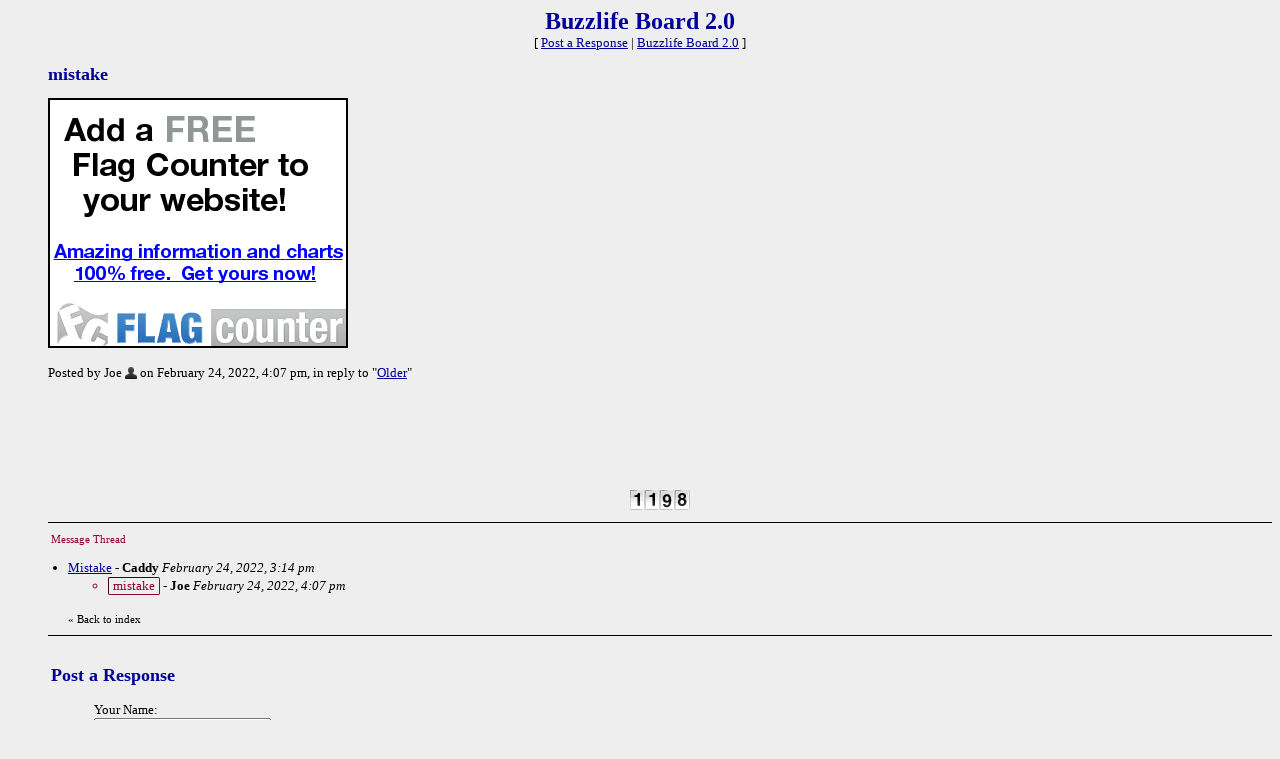

--- FILE ---
content_type: application/javascript; charset=utf-8
request_url: https://fundingchoicesmessages.google.com/f/AGSKWxV5TjPuRQGipIT4nHqHPnCO1GNF46mrD0ehrCgfrp477OCgdFJYq4OE6Hn6FYQUWbI0EYBtKUYzm1jhYn9qtWEeUGHTZmrj-5HJFH6ZOq3HdUWcVDsGBqZATZn_YjcZ86nDYMcPIMjRJukoC6t-TiofgLGuTz4h3IaQXGou8CE9n7_Odr-CRVILCnjq/_/topad./adminibanner2./adrequestvo./footer_ads__sectionfront_ad.
body_size: -1292
content:
window['7c20cbf1-fc49-4892-b376-ee5505674321'] = true;